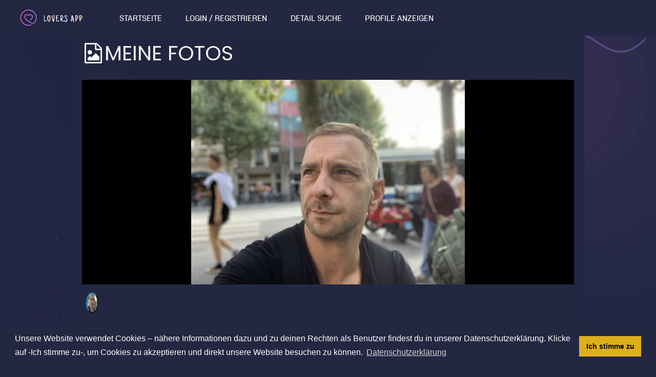

--- FILE ---
content_type: text/html; charset=UTF-8
request_url: https://lovers-app.com/photo/view/54202
body_size: 14447
content:
<!DOCTYPE html PUBLIC "-//W3C//DTD XHTML 1.0 Transitional//EN" "http://www.w3.org/TR/xhtml1/DTD/xhtml1-transitional.dtd">
<html xmlns="http://www.w3.org/1999/xhtml" lang="de-DE" dir="ltr">
<head>
<link href="https://maxcdn.bootstrapcdn.com/font-awesome/4.7.0/css/font-awesome.min.css" rel="stylesheet" integrity="sha384-wvfXpqpZZVQGK6TAh5PVlGOfQNHSoD2xbE+QkPxCAFlNEevoEH3Sl0sibVcOQVnN" crossorigin="anonymous">

  <link rel="stylesheet" href="https://fonts.googleapis.com/css?family=Sarabun%3A600"/>
  <link rel="stylesheet" href="https://fonts.googleapis.com/css?family=Source+Sans+Pro%3A400%2C600"/>
  <link rel="stylesheet" href="https://fonts.googleapis.com/css?family=Just+Another+Hand%3A400"/>
  <link rel="stylesheet" href="https://fonts.googleapis.com/css?family=Poppins%3A400%2C600"/>
<meta name="viewport" content="width=device-width, initial-scale=1, maximum-scale=1, user-scalable=0">
<title>Sehe 54202 Foto von Arkangel1975 | Lovers-App | Chat - Flirt - Date...</title>
<meta name="description" content="Alle Bilder &amp;quot;54202&amp;quot; hochgeladen von  Arkangel1975 auf Lovers-App | Chat - Flirt - Date - Love." />
<meta name="keywords" content="lovers-app, loversapp, app, daten, flirten, lieben, bilder, filme, bild, nackt, bikini, frei, sammlung, hohe auflösung, download, porno, erotik" />
<meta name="og:type" content="website" />
<meta name="og:site_name" content="Lovers-App | Chat - Flirt - Date - Love" />
<meta name="og:title" content="Sehe 54202 Foto von Arkangel1975 | Lovers-App | Chat - Flirt - Date..." />
<meta name="og:description" content="Alle Bilder &amp;quot;54202&amp;quot; hochgeladen von  Arkangel1975 auf Lovers-App | Chat - Flirt - Date - Love." />
<meta name="og:image" content="https://lovers-app.com/ow_userfiles/plugins/photo/photo_54202_646c24d8e28dc.jpg" />
<meta name="twitter:title" content="Sehe 54202 Foto von Arkangel1975 | Lovers-App | Chat - Flirt - Date..." />
<meta name="twitter:description" content="Alle Bilder &amp;quot;54202&amp;quot; hochgeladen von  Arkangel1975 auf Lovers-App | Chat - Flirt - Date - Love." />
<meta name="twitter:image" content="https://lovers-app.com/ow_userfiles/plugins/photo/photo_54202_646c24d8e28dc.jpg" />
<meta http-equiv="Content-type" content="text/html; charset=UTF-8" />
<meta http-equiv="Content-language" content="de-DE" />
<link rel="stylesheet" type="text/css" href="https://lovers-app.com/ow_static/plugins/base/css/ow.css?n3wuW16a" media="all" />
<link rel="stylesheet" type="text/css" href="https://lovers-app.com/ow_static/themes/simply_responsive/base.css?n3wuW16a" media="all" />
<link rel="stylesheet" type="text/css" href="https://lovers-app.com/ow_static/plugins/photo/css/photo_floatbox.css" media="all" />
<link rel="stylesheet" type="text/css" href="https://lovers-app.com/ow_userfiles/themes/simply_responsive68f7583b977c7.css" media="all" />
<link rel="stylesheet" type="text/css" href="https://lovers-app.com/ow_static/plugins/skadate/css/skadate.css" media="all" />
<link rel="stylesheet" type="text/css" href="https://lovers-app.com/ow_static/plugins/bookmarks/css/bookmarks.css" media="all" />
<link rel="stylesheet" type="text/css" href="https://lovers-app.com/ow_static/plugins/protectedphotos/css/style.css" media="all" />
<link rel="stylesheet" type="text/css" href="https://lovers-app.com/ow_static/plugins/mailbox/js/jquery-emoji-picker-master/css/jquery.emojipicker.css" media="all" />
<style media="all">
                .adultPhotoTags {
                    float: right;
                    display: block;
                    width: 40px;
                    height: 40px;
                    position: relative;
                    margin: 5px;
                }
                .adultPhotoTags1 {
                    background: url("[data-uri]")  no-repeat  50% 50%;
                    display: inline-block;
                    width: 40px;
                    height: 40px;
                    content: "";
                    background-size: contain;
                    background-repeat: no-repeat;
                    filter: alpha(opacity=70);
                    -moz-opacity: 0.7;
                    -khtml-opacity: 0.7;
                    opacity: 0.7;
                }
                .adultPhotoTags  {
                    display: block;
                    width: 80px;
                    height: 80px;
                    margin: 10px;
                    top: 0;
                    right: 0;
                    position: absolute;
                }
                .adultPhotoTags1  {
                    width: 80px;
                    height: 80px;
                }
                .adultPhotoDescription:before{
                    width: 24px;
                    height: 24px;
                    background: url("[data-uri]")  no-repeat  50% 50%;
                    display: inline-block;
                    content: "";
                    background-size: contain;
                    background-repeat: no-repeat;
                    filter: alpha(opacity=70);
                    -moz-opacity: 0.7;
                    -khtml-opacity: 0.7;
                    opacity: 0.7;
                    float: left;
                }

                .adultPhotosFloatBoxTag{
                    display: block;
                    position: relative;
                    padding: 10px;
                    pointer-events: none;
                }
                .adultPhotosFloatBoxTag p{
                    display: block;
                    background: #ffffff7a;
                    position: relative;
                    width: 300px;
                    margin: 0 auto;
                    padding: 5px;
                    color: black;
                }
                .adultPhotosFloatBoxTag p a{
                    pointer-events: all;
                    background: white;
                    margin:2px;
                    padding: 0px 5px 0px 5px;
                }
                .adultPhotoDescriptionFloatbox {
                    background: url("[data-uri]")  no-repeat  50% 50%;
                    display: inline-block;
                    width: 120px;
                    height: 120px;
                    content: "";
                    background-size: contain;
                    background-repeat: no-repeat;
                    filter: alpha(opacity=70);
                    -moz-opacity: 0.7;
                    -khtml-opacity: 0.7;
                    opacity: 0.7;
                }
                .adultPhotosFloatBoxTag.displayMobile{
                    display: block;
                    position: absolute;
                    padding: 0px;
                    padding-top: 10px;
                    top: 0;
                    width: 100%;
                    
                }

        </style><link rel="shortcut icon" type="image/x-icon" href="https://lovers-app.com/ow_userfiles/plugins/base/favicon.ico" />
<script type="text/javascript" src="https://lovers-app.com/ow_static/plugins/base/js/jquery.min.js"></script>
<script type="text/javascript" src="https://lovers-app.com/ow_static/plugins/base/js/jquery-migrate.min.js"></script>
<link rel="stylesheet" type="text/css" href="//cdnjs.cloudflare.com/ajax/libs/cookieconsent2/3.1.0/cookieconsent.min.css" />
<script src="//cdnjs.cloudflare.com/ajax/libs/cookieconsent2/3.1.0/cookieconsent.min.js"></script>
<script>
window.addEventListener("load", function(){
window.cookieconsent.initialise({
  "palette": {
    "popup": {
      "background": "#232742"
    },
    "button": {
      "background": "#deaf1c"
    }
  },
  "content": {
    "message": "Unsere Website verwendet Cookies – nähere Informationen dazu und zu deinen Rechten als Benutzer findest du in unserer Datenschutzerklärung. Klicke auf -Ich stimme zu-, um Cookies zu akzeptieren und direkt unsere Website besuchen zu können.",
    "dismiss": "Ich stimme zu",
    "link": "Datenschutzerklärung",
    "href": "https://lovers-app.com/privacy"
  }
})});
</script>
<script>

  gtag('event', 'conversion', {'send_to': 'AW-981426156/MfmrCOKp_LsZEOy__dMD'});

</script>
</head>
<!--[if IE 8]><body class="ow ie8 simply_responsive"><![endif]-->
<!--[if !IE 8]><!--><body class="ow simply_responsive"><!--<![endif]-->
<div class="ow_page_wrap">
	<div class="ow_menu_fullpage">
		<div class="ow_menu_fullpage_wrap"><ul class="ow_main_menu clearfix">
<li class="base_main_menu_index"><a href="https://lovers-app.com/index"><span>Startseite</span></a></li><li class="base_page_tag2s1s4"><a href="https://lovers-app.com/m/"><span>Login / Registrieren</span></a></li><li class="usearch_menu_item_search"><a href="https://lovers-app.com/users/search"><span>Detail Suche</span></a></li><li class="base_page_ulagy5od"><a href="https://lovers-app.com/quicksearch"><span>Profile anzeigen</span></a></li></ul></div>
	</div>
	<div class="ow_site_panel clearfix">
			<a class="ow_logo ow_left" href="https://lovers-app.com/"></a>
			<div class="ow_nav_btn"></div>
			<div class="topleft">
			<a href="/"><img src="/ow_userfiles/themes/theme_image_44.jpg" alt="Logo"></a>

			</div>

			<div class="ow_menu_wrap"><div class="ow_responsive_menu ow_left" id="rm-69716109132cb">
    <ul class="ow_main_menu clearfix" data-el="list"><li class="base_main_menu_index" data-el="item"><a href="https://lovers-app.com/index"><span>Startseite</span></a></li><li class="base_page_tag2s1s4" data-el="item"><a href="https://lovers-app.com/m/"><span>Login / Registrieren</span></a></li><li class="usearch_menu_item_search" data-el="item"><a href="https://lovers-app.com/users/search"><span>Detail Suche</span></a></li><li class="base_page_ulagy5od" data-el="item"><a href="https://lovers-app.com/quicksearch"><span>Profile anzeigen</span></a></li></ul>
    <div class="ow_menu_more_wrap ow_cursor_pointer">
        <div class="ow_menu_more">
            <div class="ow_menu_more_cont">
                <ul class="ow_menu_more_list" data-el="more-list">

                </ul>
            </div>
        </div>
    </div>
</div>
</div>
	</div>
	
	
	
	
	<div class="ow_page_padding">
		<div class="ow_page_container">
			<div class="ow_canvas">
				<div class="ow_page ow_bg_color clearfix">

					<h1 class="ow_stdmargin ow_ic_picture">Meine Fotos</h1>
					
					<div id="ow-photo-view-page" style="width: 100%;"></div>

					
				</div>

					</div>

				</div>
			</div>
		</div>

  <div class="ow_footer">
	<div class="ow_canvas">
		<div class="ow_page clearfix">
			<div class="ow_footer_menu">
	<a href="https://lovers-app.com/imprint">Impressum</a> | 	<a href="https://lovers-app.com/terms-of-use">AGB</a> | 	<a href="https://lovers-app.com/privacy">Datenschutz</a> | 	<a href="https://lovers-app.com/Children-privacy">Kinderschutzrichtlinie</a></div>
			<div class="ow_copyright">
				© Copyright Lovers-App | Chat - Flirt - Date - Love
			</div>
			<div style="float:right;padding-bottom: 30px;">
				
			</div>
		</div>
	</div>
</div>  
<div style="display: none" id="floatbox_prototype">

        <div class="default">
        <div class="floatbox_canvas floatbox_default">
            <div class="floatbox_preloader_container">
                <div class="floatbox_preloader ow_floatbox_preloader"></div>
            </div>

            <div class="floatbox_container">
				<div class="ow_bg_color">
					<div class="floatbox_header">
						<div class="clearfix floatbox_cap">
							<h3 class="floatbox_title"></h3>
							<div class="ow_box_cap_icons clearfix">
								<a title="close" class="ow_ic_delete close" href="javascript://"></a>
							</div>
					   </div>
					</div>
					<div class="floatbox_body"></div>
					<div class="floatbox_bottom"></div>
				</div>
            </div>
        </div>
    </div>

        <div class="empty">
        <div class="floatbox_canvas floatbox_empty">
            <div class="floatbox_preloader_container">
                <div class="floatbox_preloader ow_floatbox_preloader"></div>
            </div>

            <div class="floatbox_container">
				<div class="ow_bg_color">
					<div class="floatbox_header">
						<div class="ow_box_cap_icons clearfix">
							<a title="close" class="ow_ic_delete close" href="javascript://"></a>
						</div>
					</div>
					<div class="floatbox_body"></div>
					<div class="floatbox_bottom"></div>
				</div>
            </div>
        </div>
    </div>

</div>

<!-- Fake activity plugin elements -->
<div style="display: none;" id="fa_convbox_prototype">
    <div class="fa_convbox_canvas" style="opacity: 0">
        <div class="fa_convbox_wrapper">
            <div class="fa_convbox_container ow_bg_color">
                <div class="fa_convbox_body">
                    <div class="fa_convbox_header">
                        <div class="fa_convbox_user">
                            <img style="cursor: pointer;" src="" alt="user_avatar">
                            <a class="fa_convbox_user_link" href="javascript://"></a>
                        </div>
    
                        <div class="clearfix fa_convbox_cap">
                            <div class="ow_box_cap_icons clearfix">
                                <a title="close" class="ow_ic_delete close" href="javascript://"></a>
                            </div>
                        </div>
                    </div>
                    <div id="fa_convbox_messages_container">
                        <!-- Message item -->
                        <div class="fa_convbox_message_wrapper" style="display: none;">
                            <!-- Add fa_left or fa_right class to align message container -->
                            <div class="fa_convbox_message_container">
                                <div class="fa_convbox_message_content">
                                    <span></span>
                                </div>
                                <div class="fa_convbox_message_time">
                                    <span></span>
                                </div>
                            </div>
                        </div>
                    </div>
                    <div id="fa_convbox_input">

                        <span id="fa_convbox_send_btn" class="icon_send"></span>
                        <textarea id="fa_convbox_message_text" placeholder="Deine Nachricht..." ></textarea>
<!--                         <input type="text" id="fa_convbox_message_text" placeholder="Deine Nachricht...">-->
                    </div>
                </div>
            </div>
        </div>
    </div>
</div>

<div id="fa_bottom_bar">
    <div class="fa_bottom_bar_item" style="display: none;" data-id="1">
        <div class="fa_bottom_bar_user">
            <img src="" alt="user_avatar"/>
            <span></span>
        </div>
    </div>
</div>

<!-- Fake activity plugin elements -->


<script type="text/javascript">
	$(window).scroll(function() {
	var $menuwrappos = $('.ow_menu_wrap').offset().top;
    if ($(this).scrollTop() > $menuwrappos) { 
        $('.ow_page_wrap').addClass('ow_hidden_menu');
    }
    else {
    	$('.ow_page_wrap').removeClass('ow_hidden_menu');
    }
	});
	$('.ow_nav_btn').click(function() {
    	if ($('body').hasClass('ow_menu_active')) {
    		$('body').removeClass('ow_menu_active');
    	}
    	else {
    		$('body').addClass('ow_menu_active');
    	}
    })
    $('.ow_menu_fullpage_wrap a').click(function() {
    	$('body').removeClass('ow_menu_active');
    })
</script>

  <link rel="stylesheet" href="https://fonts.googleapis.com/css?family=Sarabun%3A600"/>
  <link rel="stylesheet" href="https://fonts.googleapis.com/css?family=Source+Sans+Pro%3A400%2C600"/>
  <link rel="stylesheet" href="https://fonts.googleapis.com/css?family=Just+Another+Hand%3A400"/>
  <link rel="stylesheet" href="https://fonts.googleapis.com/css?family=Poppins%3A400%2C600"/>
<link rel="stylesheet" href="/ow_static/themes/simply_responsive/styles/register_final.css"/>

  <!-- Bootstrap -->
  <link rel="stylesheet" href="/ow_static/themes/simply_responsive/plugins/bootstrap/bootstrap.min.css">
  <!-- FontAwesome -->
  <link rel="stylesheet" href="/ow_static/themes/simply_responsive/plugins/fontawesome/css/all.min.css">
  <!-- Animation -->
  <link rel="stylesheet" href="/ow_static/themes/simply_responsive/plugins/animate-css/animate.css">
  <!-- slick Carousel -->
  <link rel="stylesheet" href="/ow_static/themes/simply_responsive/plugins/slick/slick.css">
  <link rel="stylesheet" href="/ow_static/themes/simply_responsive/plugins/slick/slick-theme.css">
  <!-- Colorbox -->
  <link rel="stylesheet" href="/ow_static/themes/simply_responsive/plugins/colorbox/colorbox.css">
  <!-- Template styles-->
  <link rel="stylesheet" href="/ow_static/themes/simply_responsive/css/style_new.css">
  
    <!-- initialize jQuery Library -->
  <script src="/ow_static/themes/simply_responsive/plugins/jQuery/jquery.min.js"></script>
  <!-- Bootstrap jQuery -->
  <script src="/ow_static/themes/simply_responsive/plugins/bootstrap/bootstrap.min.js" defer></script>
  <!-- Slick Carousel -->
  <script src="/ow_static/themes/simply_responsive/plugins/slick/slick.min.js"></script>
  <script src="/ow_static/themes/simply_responsive/plugins/slick/slick-animation.min.js"></script>
  <!-- Color box -->
  <script src="/ow_static/themes/simply_responsive/plugins/colorbox/jquery.colorbox.js"></script>
  <!-- shuffle -->
  <script src="/ow_static/themes/simply_responsive/plugins/shuffle/shuffle.min.js" defer></script>


  <!-- Template custom -->
  <script src="/ow_static/themes/simply_responsive/js/script.js"></script>
<div class="ow_hidden">
    <div id="ow-photo-view" class="ow_photoview_wrap clearfix ow_bg_color">
                    <div class="ow_photoview_stage_wrap ow_smallmargin">
                <img alt="" src="[data-uri]%3D" class="ow_photo_img ow_photo_view" />
                <div class="ow_photoview_bottom_menu_wrap">
                    <div class="ow_photoview_bottom_menu clearfix">
                        <span class="ow_photo_album_icon"></span>
                        <a  href="javascript://" class="ow_photoview_albumlink">
                            '': 
                        </a>
                        <div class="ow_photoview_fullscreen_toolbar_wrap">
                            <div class="ow_photoview_play_btn" title="Start/Pause"></div>
                            <div class="ow_photoview_slide_settings" style="float: none">
                                <div class="ow_photoview_slide_settings_btn" title="Einstellungen"></div>
                                <div class="ow_photoview_slide_settings_controls clearfix">
                                    <div class="ow_photoview_slide_time" title="Slideshowdauer:3"></div>
                                    <div class="ow_photoview_slide_settings_effects">
                                        <div class="ow_photoview_slide_settings_effect ow_small active" effect="fade" title="Effekte">verblassen</div>
                                        <div class="ow_photoview_slide_settings_effect ow_small" effect="slide" title="Effekte">slide</div>
                                    </div>
                                </div>
                            </div>
                        </div>
                        <a href="javascript://" class="ow_photoview_info_btn open ow_right"></a>
                        <a href="javascript://" class="ow_photoview_fullscreen ow_right"></a>
                    </div>
                </div>
                <div class="ow_photo_context_action" style="display: none"></div>
                <a class="ow_photoview_arrow_left" href="javascript://"><i></i></a>
                <a class="ow_photoview_arrow_right" href="javascript://"><i></i></a>
                <img alt="" src="[data-uri]%3D" style="display: none" class="ow_photo_img slide" />
            </div>
            <div class="ow_photoview_info_wrap">
                <div class="ow_photoview_info ow_photoview_info_onpage">
                    <div class="ow_photo_scroll_cont">
                        <div class="ow_photoview_user ow_smallmargin clearfix">
                            <div class="ow_user_list_picture">
                                <div class="ow_avatar">
                                    <a href="javascript://"><img alt="" src="[data-uri]%3D" style="max-width: 100%; display: none"></a>
                                </div>
                            </div>
                            <div class="ow_user_list_data">
                                <a href="javascript://" class="ow_photo_avatar_url"></a>
                                <div class="ow_small ow_timestamp"></div>
                                <a href="javascript://" class="ow_small ow_photo_album_url">
                                    <span class="ow_photo_album_icon"></span>
                                    <span class="ow_photo_album_name"></span>
                                </a>
                            </div>
                        </div>
                        
                        
                        
                        <div class="ow_photoview_description ow_small">
                            <span id="photo-description"></span>
                        </div>
                        
                        <div class='ow_small adultPhotoDescription'><p>Dies ist ein Premium Foto von mir.</p><p><a class='adultPhotosUnlock' href='https://lovers-app.com/adultphotos/unlock'> Kaufe dieses Premium Foto für  Credits </a></p></div>
                        
                        <div class="ow_rates_wrap ow_small ow_hidden">
                            <span>Bewertung:</span>
                            <div class="ow_rates">
                                <div class="rates_cont clearfix">
                                    <a class="rate_item" href="javascript://">&nbsp;</a>
                                    <a class="rate_item" href="javascript://">&nbsp;</a>
                                    <a class="rate_item" href="javascript://">&nbsp;</a>
                                    <a class="rate_item" href="javascript://">&nbsp;</a>
                                    <a class="rate_item" href="javascript://">&nbsp;</a>
                                </div>
                                <div class="inactive_rate_list">
                                    <div style="width:0%;" class="active_rate_list"></div>
                                </div>
                            </div>
                            <span style="font-style: italic;" class="rate_title"></span>
                        </div>
                        <div class="ow_photo_share"></div>
                        
                        
                        
                        <div class="ow_feed_comments ow_small"></div>
                    </div>
                </div>
                <div class="ow_feed_comments_input_sticky"></div>
            </div>
            </div>
</div>
<script type="text/javascript">
            var gaJsHost = (("https:" == document.location.protocol) ? "https://ssl." : "http://www.");
            document.write(unescape("%3Cscript src='" + gaJsHost + "google-analytics.com/ga.js' type='text/javascript'%3E%3C/script%3E"));
            </script>
            <script type="text/javascript">
            try {
                var pageTracker = _gat._getTracker("UA-132449770-1");
                pageTracker._trackPageview();
            } catch(err) {}
            </script><div class="ow_hidden">
    <div id="pass_photo_preview" class="ow_pass_protected_wrap pass_photo_preview" style="height: 120px">
        <div class="ow_pass_protected_cont">
            <div class="ow_pass_protected_lang">Passwortgeschützte Foto</div>
        </div>
    </div>

    <div id="pass_photo_view" class="ow_pass_protected_wrap pass_photo_view">
        <div class="ow_pass_protected_cont">
            <div class="ow_pass_protected_lang">Passwortgeschützte Foto</div>
        </div>
    </div>

    <div id="pass_photo_preview_classic" class="ow_pass_protected_wrap pass_photo_preview">
        <div class="ow_pass_protected_cont">
            <div class="ow_pass_protected_lang">Passwortgeschützte Foto</div>
        </div>
        <img src="[data-uri]" alt="">
    </div>
</div>
<div style='display:none' id='adultPhotosFloatBoxTag' class='adultPhotosFloatBoxTag'> 
                    <div class='ow_small adultPhotoDescriptionFloatbox'></div><p>Dies ist ein Premium Foto von mir.</p><p><a class='adultPhotosUnlock' href='https://lovers-app.com/adultphotos/unlock'> Kaufe dieses Premium Foto für  Credits </a></p></div><script type="text/javascript">

                ;window.photoViewParams = Object.freeze({"ajaxResponder":"https:\/\/lovers-app.com\/photo\/photo\/ajax-responder\/","rateUserId":0,"layout":"page","isClassic":true,"urlHome":"https:\/\/lovers-app.com\/","isDisabled":false,"isEnableFullscreen":false,"tagUrl":"https:\/\/lovers-app.com\/photo\/viewlist\/tagged\/-tag-"});
</script>
<script type="text/javascript">
;window.bookmarksActionUrl = "https:\/\/lovers-app.com\/bookmarks\/rsp\/mark-state";
</script>
<script type="text/javascript" src="https://lovers-app.com/ow_static/plugins/base/js/ow.js?n3wuW16a"></script>
<script type="text/javascript" src="https://lovers-app.com/ow_static/plugins/base/js/jquery-ui.min.js"></script>
<script type="text/javascript" src="https://lovers-app.com/ow_static/plugins/photo/js/utils.js"></script>
<script type="text/javascript" src="https://lovers-app.com/ow_static/plugins/photo/js/photo.js"></script>
<script type="text/javascript" src="https://lovers-app.com/ow_static/plugins/base/js/jquery.mousewheel.js"></script>
<script type="text/javascript" src="https://lovers-app.com/ow_static/plugins/base/js/jquery.jscrollpane.js"></script>
<script type="text/javascript" src="https://lovers-app.com/ow_static/plugins/skadate/js/skadate.js"></script>
<script type="text/javascript" src="https://lovers-app.com/ow_static/plugins/bookmarks/js/bookmarks.js"></script>
<script type="text/javascript" src="https://lovers-app.com/ow_static/plugins/protectedphotos/js/script.js"></script>
<script type="text/javascript" src="https://lovers-app.com/ow_static/plugins/mailbox/js/jquery-emoji-picker-master/js/jquery.emojipicker.js"></script>
<script type="text/javascript" src="https://lovers-app.com/ow_static/plugins/mailbox/js/jquery-emoji-picker-master/js/jquery.emojis.js"></script>
<script type="text/javascript" src="https://lovers-app.com/ow_static/plugins/mailbox/js/emojiPicker.js"></script>
<script type="text/javascript" src="https://lovers-app.com/ow_static/plugins/photo/js/slider.min.js"></script>
<script type="text/javascript">
(function() {OW.ajaxComponentLoaderRsp = "https:\/\/lovers-app.com\/base\/ajax-loader\/component\/";
OW.ajaxAttachmentLinkRsp = "https:\/\/lovers-app.com\/base\/attachment\/add-link\/";
OW.getPing().setRspUrl("https:\/\/lovers-app.com\/base\/ping\/index\/");
OW.Users = new OW_UsersApi({"rsp":"https:\/\/lovers-app.com\/base\/ajax-users-api\/rsp\/"});
})();
</script>
<script type="text/javascript">
(function() {;$(document).on("click", ".ow_ulist_big_avatar_bookmark", function( event )
                {
                    var handler = $(this);

                    BOOKMARKS.markState(handler.attr("data-user-id"), function( data, textStatus, jqXHR )
                    {
                        if ( data.mark === true )
                        {
                            OW.info('<div class="clearfix bookmarks_wrap"><span>' + "Gespeichert, in href=\"https:\/\/lovers-app.com\/bookmarks\/list\/latest\"> Lesezeichen <\/a> <a" + '</span><span class="ow_left boomarks_ic_wrap bookmarks_ic_bookmark_white"></span></div>');

                            var element;

                            if ( (element = $("#user-avatar-" + handler.attr("data-user-id") + " .ow_usearch_display_name")).length )
                            {
                                $("<div>", {class: "ow_ic_bookmark ow_bookmark_icon_ulist", id: "bookmark-user-" + handler.attr("data-user-id")}).insertAfter(element);
                            }
                            else
                            {
                                $("<div>", {class: "ow_ic_bookmark ow_bookmark_icon_ulist", id: "bookmark-user-" + handler.attr("data-user-id")}).appendTo(element);
                            }

                            handler.html("Lesezeichen entfernen");
                        }
                        else
                        {
                            OW.info('<div class="clearfix bookmarks_wrap"><span>' + "<a Href=\"https:\/\/lovers-app.com\/bookmarks\/list\/latest\"> Lesezeichen <\/a> entfernt" + '</span><span class="ow_left boomarks_ic_wrap bookmarks_ic_bookmark_white"></span></div>');
                            $("#bookmark-user-" + handler.attr("data-user-id")).remove();
                            handler.html("Lesezeichen");
                        }
                    });
                });})();
</script>
<script type="text/javascript">
(function() {OW.bind('mailbox.after_dialog_render', addEmojiPicker)})();
</script>
<script type="text/javascript">
$(function () {
(function(_scope) {OW.registerLanguageKey('photo', 'tb_edit_photo', "Foto bearbeiten");})({});
(function(_scope) {OW.registerLanguageKey('photo', 'confirm_delete', "Bist du sicher, dass du dieses Foto l\u00f6schen m\u00f6chtest?");})({});
(function(_scope) {OW.registerLanguageKey('photo', 'mark_featured', "Als besonders markieren");})({});
(function(_scope) {OW.registerLanguageKey('photo', 'remove_from_featured', "Aus den besonderen Fotos entfernen");})({});
(function(_scope) {OW.registerLanguageKey('photo', 'rating_total', "(Gesamt {$count})");})({});
(function(_scope) {OW.registerLanguageKey('photo', 'rating_your', "(Gesamt {$count}. Deine ist {$score})");})({});
(function(_scope) {OW.registerLanguageKey('photo', 'of', "von");})({});
(function(_scope) {OW.registerLanguageKey('photo', 'album', "Album");})({});
(function(_scope) {OW.registerLanguageKey('base', 'rate_cmp_owner_cant_rate_error_message', "Sie k\u00f6nnen Ihren eigenen Inhalt nicht bewerten");})({});
(function(_scope) {OW.registerLanguageKey('base', 'rate_cmp_auth_error_message', "G\u00e4sten ist nicht erlaubt zu bewerten");})({});
(function(_scope) {OW.registerLanguageKey('photo', 'slideshow_interval', "Slideshowdauer:");})({});
(function(_scope) {OW.registerLanguageKey('photo', 'pending_approval', "<div class=\"ow_remark ow_smallmargin\">Ausstehende Genehmigung . . .<\/div>");})({});
(function(_scope) {OW.registerLanguageKey('base', 'ajax_floatbox_users_title', "Benutzer");})({});
(function(_scope) {OW.registerLanguageKey('base', 'flag_as', "Melden als...");})({});
(function(_scope) {OW.registerLanguageKey('base', 'delete_user_confirmation_label', "L\u00f6schen best\u00e4tigen");})({});
(function(_scope) {OW.registerLanguageKey('base', 'authorization_limited_permissions', "Eingeschr\u00e4nkte Rechte");})({});
(function(_scope) {OW.registerLanguageKey('base', 'avatar_change', "Profilbild \u00e4ndern");})({});
(function(_scope) {OW.registerLanguageKey('base', 'avatar_crop', "Profilbild zuschneiden");})({});
(function(_scope) {OW.registerLanguageKey('admin', 'edit_language', "Sprache bearbeiten");})({});
(function(_scope) {OW.registerLanguageKey('protectedphotos', 'enter_password', "Passwort eingeben");})({});
(function(_scope) {OW.registerLanguageKey('mailbox', 'emojipicker_category_recent', "Letzte");})({});
(function(_scope) {OW.registerLanguageKey('mailbox', 'emojipicker_category_people', "Menschen");})({});
(function(_scope) {OW.registerLanguageKey('mailbox', 'emojipicker_category_nature', "Natur");})({});
(function(_scope) {OW.registerLanguageKey('mailbox', 'emojipicker_category_food', "Essen und Trinken");})({});
(function(_scope) {OW.registerLanguageKey('mailbox', 'emojipicker_category_activity', "Sport");})({});
(function(_scope) {OW.registerLanguageKey('mailbox', 'emojipicker_category_travel', "Reise");})({});
(function(_scope) {OW.registerLanguageKey('mailbox', 'emojipicker_category_object', "Objekte");})({});
(function(_scope) {OW.registerLanguageKey('mailbox', 'emojipicker_category_symbol', "Symbole");})({});
(function(_scope) {OW.registerLanguageKey('mailbox', 'emojipicker_category_flag', "Fahnen");})({});
(function(_scope) {OW.registerLanguageKey('mailbox', 'emojipicker_search', "Suchen");})({});
(function(_scope) {OW.registerLanguageKey('mailbox', 'emojipicker_search_results', "Gefunden");})({});
(function(_scope) {OW.registerLanguageKey('mailbox', 'emojipicker_count_emojis', "Emojis");})({});
(function(_scope) {OW.registerLanguageKey('adultphotos', 'markAdult', "Als Premium Fotos");})({});
(function(_scope) {OW.registerLanguageKey('adultphotos', 'unmarkAdult', "Unmark as Adult");})({});
(function(_scope) {OW.bindAutoClicks();OW.bindTips($('body'));})({});
(function(_scope) {;window.photoView.init();})({});
(function(_scope) {;window.photoView.setId(54202, "latest", [])})({});
(function(_scope) {
							$( ".adultPhotosFloatBoxTag" ).show();
							f = $( ".adultPhotosFloatBoxTag" ).detach();
							f.appendTo( "div.ow_photoview_stage_wrap" );
							$( ".adultPhotosFloatBoxTag" ).hide();						
					})({});
(function(_scope) {
				(function( $, ow, params, undf )
				{
					var adultPhotos;
					var adultPhotosStored = {};
					var currentadultPhoto;


                    ow.bind("photo.photo_show", function( a )
					{
                        console.log("collectmenuitems",a);
					});
                
                function adultPhotoCreateTagElement( isAdult, html, style )
                {
                    return $("<div/>").addClass([style || ""].join(" ")).append(
                     $("<div class=\""+ style + isAdult+"\"/>").html(html)
                    );
                }
                function adultPhotoCreateContextElement( action, html, style, photoId )
                {
                    
                    return $("<li/>").addClass([style || "", action].join(" ")).append(                     
                        $("<a class=\"btn-photo-markadult\"/>", {href : "https://lovers-app.com/adultphotos/action", rel: action, eId:photoId, entity:"photo", id:"btn-photo-markadult-"+photoId }).data("action", action).html(html)
                    );
                }

                OW.bind("photo.collectShowPhoto", function( event )
			    {

                });
                OW.bind("photo.onRenderPhotoItem", function( a, b )
			    {
                    var adultContextIdA = a;
//                     console.log(JSON.stringify(adultContextIdA));
//                   data.l = JSON.parse(data.l);

                    setTimeout(function(){ 
//                          console.log ( $( "#photo-item-"+adultContextIdA.id+"" ) );
//                        $(adultPhotoCreateTagElement(adultContextIdA.isAdult, "", "adultPhotoTags")).insertAfter( "#photo-item-"+adultContextIdA.id+" .ow_photo_pint_album img" );
                        $(adultPhotoCreateTagElement(adultContextIdA.isAdult, "", "adultPhotoTags")).insertAfter( "#photo-item-"+adultContextIdA.id+" img:first" );
//.ow_photo_pint_album img

                     }, 500);
    
                    return;
                    var adultContextIdA = a;
                    setTimeout(function(){
                       // console.log("onRenderPhotoItem",adultContextIdA);
                        if(adultContextIdA.isAdult){
                            adultContextAction = "unmarkAdult";
                            adultContextText = OW.getLanguageText("adultphotos", "unmarkAdult");
                        }else{
                            adultContextAction = "markAdult";
                            adultContextText = OW.getLanguageText("adultphotos", "markAdult");
                        }
                        $("#photo-item-"+adultContextIdA.id+" ul.ow_context_action_list").append( adultPhotoCreateContextElement(adultContextAction, adultContextText+ " - " + adultContextIdA.id, "", adultContextIdA.id ) );
                     }, 500);


			    },100000);

                $(document).on("click", ".adultPhotosUnlock", function(event) { 
                    event.preventDefault();

                    var action = $(this).attr("rel");
                    var entityId = $(this).attr("eId");
                    var type = $(this).attr("entity");
                    var $this = $(this);
                    thisphoto = currentadultPhoto;

                    $.ajax(
                    {
                        url: $this.attr("href"),
                        type: "POST",
                        data: {id:entityId, entityType:type},
                        dataType : "json",
                        success : function(data)
                        {
                            console.log("ok", data);
                            if (data['result'] == 'success') {
						        if (data.js){
							        OW.addScript(data.js);
						        }
                                if (data.l){
                                       console.log(data.l);
                                       data.l = JSON.parse(data.l);
                                       replaceForAdultImageUnlocked( data.l.src, data.l.entityId );
                                       OW.info(data.l.msg);
                                }
                            }
                            else if ( data.error != undefined )
                            {
                                OW.warning(data.error);
                            }         
                        }
                    });

                });

                $(document).on("click", ".btn-photo-markadult", function(event) { 

                    event.preventDefault();
                    
                    var action = $(this).attr("rel");
                    var entityId = $(this).attr("eId");
                    var type = $(this).attr("entity");
                    var $this = $(this);
                    thisphoto = currentadultPhoto;

                    $.ajax(
                    {
                        url: $this.attr("href"),
                        type: "POST",   
                        data: {action: action, id:entityId, entityType:type},
                        dataType : "json",
                        success : function(data)
                        {
                            console.log("ok", data);
                            if (data['result'] == 'success') {
						        if (data.js){
							        OW.addScript(data.js);
						        }
                                if (data.l){
                                       console.log(data.l);
                                       data.l = JSON.parse(data.l);
                                       replaceForAdultImage( data.l.src, data.l.entityId, data.l.action );
                                       OW.info(data.l.msg);
                                }
                            }
                            else if ( data.error != undefined )
                            {
                                OW.warning(data.error);
                            }
                        }
                    });
                });

					ow.bind("photo.photo_show", function( a )
					{
						currentadultPhoto = a;
						adultPhotos = this;
					});					
					ow.bind("photo.markupReady", function( MarkCmp )
					{
						toggleMarkLabel(MarkCmp);
					});

                    OW.bind("adultphotos.onAfterAdultphoto", function( data )
                    {
                               /*
                               $this = $("#btn-photo-markadult-"+data.entityId);
                               $this.html(data.label);
                               $this.attr("href", data.url);
                               $image = $(".ow_photo_img.ow_photo_view");
                               $image.attr("src", data.src);
                               $this.attr("rel", data.action);
                               OW.info(data.msg);
                               console.log(OW, window);
                               */
                    });



				function toggleMarkLabel( cmp )
				{
                                        
                    if(cmp.photo.isAdultAction === "markAdult"){
                        $buttonAdult = $("#btn-photo-markadult-"+cmp.photo.id);
                        $buttonAdult.html("Als Premium Fotos");                        
                        $buttonAdult.attr("rel", cmp.photo.isAdultAction);
                    }
                    if(cmp.photo.isAdultAction === "unmarkAdult"){
                        $buttonAdult = $("#btn-photo-markadult-"+cmp.photo.id);
                        $buttonAdult.html("Unmark as Adult");                        
                        $buttonAdult.attr("rel", cmp.photo.isAdultAction);
                    }
                    console.log("cmp authorized",cmp.photo.isAdultAuthorized, cmp.isAdultAuthorized);
                    if(cmp.photo.isAdultAuthorized || cmp.isAdultAuthorized)
                    {                
                            $(".adultPhotoDescription").hide();
                            if(cmp.photo.isAdult || cmp.isAdult){
                                $(".adultPhotoDescription").show();
                                $(".adultPhotoDescription p").hide();
                            }
                            $(".adultPhotosFloatBoxTag").hide()
                    }else{
                            $(".adultPhotosUnlock").attr("eid",cmp.photo.id);
                            $(".adultPhotosUnlock").attr("entity", "photo");

                            $(".adultPhotoDescription p").show();
                            $(".adultPhotoDescription").show();
                            $(".adultPhotosFloatBoxTag").show()
                    }


				}	
				
				function getadultPhotoId()
				{
					if (adultPhotoMobileId){
					   phMarkId = adultPhotoMobileId;
				   }else{
					   phMarkId = currentadultPhoto.photoId;
				   }
				   return phMarkId;
				}
				var adultPhotoMobileId = 0;
			    
				function replaceForAdultImage( image, photoId, newaction )
				{
					if (adultPhotoMobileId){
						replaceForAdultImageMobile(image);
					}else{
						var photoCmp = adultPhotos.getPhotoCmp(photoId);
						photoCmp.photo.url = image;
						photoCmp.photo.isAdultAction = newaction;
                        if(newaction == "unmarkAdult"){
    						photoCmp.isAdult = true;
                        }else{
    						photoCmp.isAdult = false;
                        }
						if (photoId == currentadultPhoto.photoId)
						{
							$(".ow_photo_img.ow_photo_view").attr("src", image);
							$(".ow_photo_pint_album img", "#photo-item-" + photoId).attr("src", image);
                            
						}

                        toggleMarkLabel( photoCmp );
                        

					}
				}
				function replaceForAdultImageUnlocked( image, photoId )
				{
					if (adultPhotoMobileId){
						replaceForAdultImageMobileUnlocked(image);
					}else{
						var photoCmp = adultPhotos.getPhotoCmp(photoId);
						photoCmp.photo.url = image;
						photoCmp.photo.isAdultAuthorized = 1;
						if (photoId == currentadultPhoto.photoId)
						{
							$(".ow_photo_img.ow_photo_view").attr("src", image);
							$(".ow_photo_pint_album img", "#photo-item-" + photoId).attr("src", image);                            
						}
                        toggleMarkLabel( photoCmp );
                        
					}
				}

				function replaceForAdultImageMobile( url )
				{
					$(".owm_photo_stage img").attr("src", url);
					$(".owm_photo_stage").css("background-image", "url("+url+")");
				}
				
				function replaceForAdultImageMobileUnlocked( url )
				{
                    replaceForAdultImageMobile( url );
                    $(".adultPhotoDescription p").hide();
                    $(".adultPhotoDescription div").hide();
                    $(".adultPhotosFloatBoxTag").hide();

                 //hide locked message
				}

				}.call(window, jQuery, OW, window.browsePhotoParams));
				})({});
(function(_scope) {var menu = new OW.ResponsiveMenu("rm-69716109132cb");
})({});
(function(_scope) {
            $('#dialogTextarea').emojiPicker({
                width: '300px',
                height: '200px',
                upper: 'outer',
                container: '#emojiContainer',
                button: false
            });
            
            $(document).delegate('#dialogEmojiBtn', 'click', function(e) {
                $('#dialogTextarea').emojiPicker('toggle');
            });
        })({});

});
</script>

</body>
</html>
